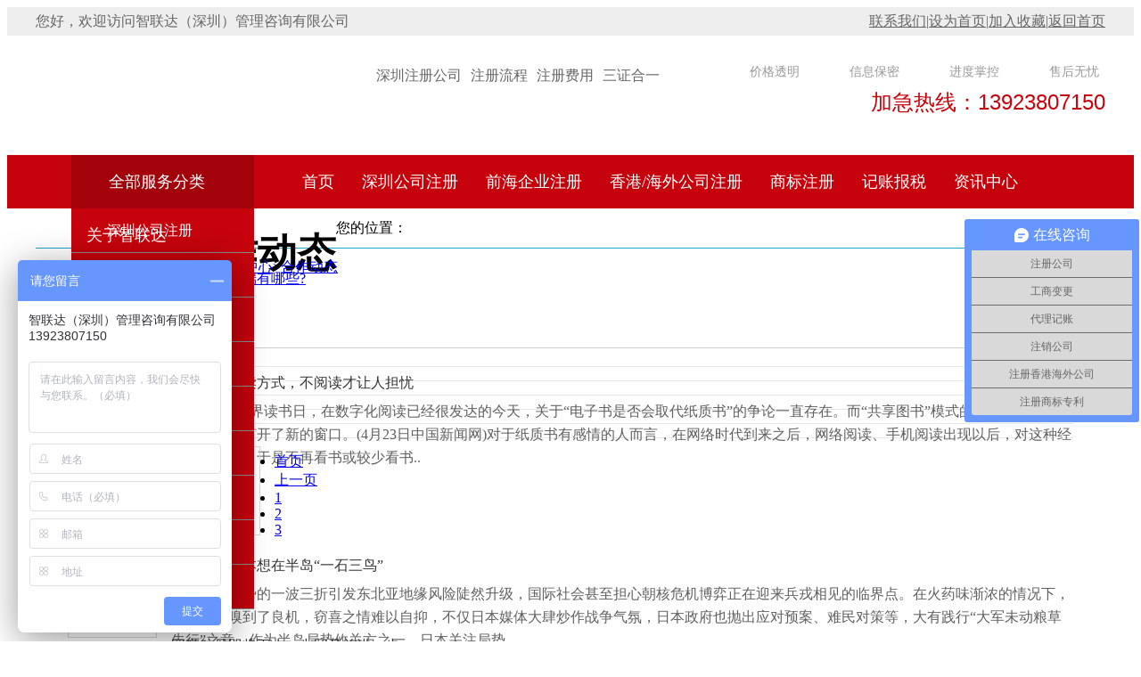

--- FILE ---
content_type: text/html
request_url: http://www.zldwin.com/html/377.html
body_size: 14881
content:

<!DOCTYPE html>
<html xmlns="http://www.w3.org/1999/xhtml">
<head><title>
	合作动态-资讯中心-智联达
</title><meta http-equiv="Content-Type" content="text/html; charset=utf-8" /><meta http-equiv="Pragma" content="no-cache" /><meta http-equiv="Cache-Control" content="no-cache" /><meta http-equiv="Expires" content="0" /><meta name="Author" content="Sjkj" /><link rel="Icon" type="image/x-icon" href="favicon.ico" /><link rel="Shortcut Icon" type="image/x-icon" href="favicon.ico" /><link rel="Stylesheet" type="text/css" href="css/base.css" /><link rel="Stylesheet" type="text/css" href="css/style.css" /><link rel="Stylesheet" type="text/css" href="css/masterpage1.css" />
    <style type="text/css">
        body
        {
            min-width: 1200px;
        }

        .top
        {
            color: #666666;
        }
        .top a
        {
            color: #666666;
        }
        .search a
        {
            margin-left: 10px;
            float: left;
            color:#666666;
            text-decoration:none;
        }
        .search a:hover
        {
            color:#A3020A;
            text-decoration:none;
        }

        .head
        {
        }

        .nav
        {
            list-style: none;
            font-size: 18px;
        }
        .nav>li
        {
            float: left;
            width: auto;
            height: 100%;
            margin-left: 12px;
            position:relative;
            left:0px;
            top:0px;
            z-index:999;
        }
        .nav>li>img
        {
            display:block;
            width:auto;
            height:auto;
            position: absolute;
            top: 4px;
            right: 0px;
            z-index:11;
        }
        .nav>li:first-child
        {
            margin-left: 0px;
            margin-right: 37px;
        }
        .nav>li>a
        {
            padding: 0 5px 4px 5px;
            margin-right:9px;
            color: #FFFFFF;
            letter-spacing: 0px;
            text-decoration: none;
        }
        .nav>li>a:hover
        {
            border-bottom: 3px solid #F3B305;
        }
        .nav>.select>a
        {
            border-bottom: 3px solid #F3B305;
        }
        .nav>li>.servicesLi
        {
            display:block;
            width:181px;
            height:100%;
            border:none!important;
            margin-right:0px;
            padding-bottom:0px;
            padding-left: 12px;
            padding-right: 12px;
            background-color: #A3020A;
        }
        .nav>li>.servicesLi:hover
        {
            background-color: #0486FF;
        }
        .nav>li>.servicesLi:before
        {
            content: "";
            float:left;
            width: 18px;
            height: 50px;
            margin-right: 12px;
            margin-top:5px;
            background-image:url('image/index_ico6.png');
            background-position: -207px 12px;
            background-repeat:no-repeat;
    
        }
        .nav>li>.servicesLi:after
        {
            content: "";
            float:right;
            width:13px;
            height: 50px;
            margin-left: 12px;
            margin-top:5px;
            background-image:url('image/index_ico6.png');
            background-position: -207px -21px;
            background-repeat:no-repeat;
        }
        .nav li .nav2
        {
            display:block;
            width: 100%;
            height: 450px;
            background-color: #C6030C;
            position: absolute;
            left: 0px;
            top: 100%;
            z-index: 0;
        }
        .nav li .nav2 .childNav
        {
            width: 181px;
            height: 49px;
            line-height: 49px;
            padding-left: 12px;
            padding-right: 12px;
            border-width:0px 0px 1px 0px;
            border-style:solid;
            border-color:#8B8B8B;
        }
        .nav li .nav2 .childNav>a
        {
            display:block;
            width: auto;
            height: 100%;
            float:left;
            text-align:left;
            font-size:16px;
            color: #FFFFFF;
            letter-spacing: 0px;
            text-decoration: none;
        }
        .nav li .nav2 .childNav:hover
        {
            background-color: #FFFFFF;
            border-width:1px 0px 1px 1px;
            border-color:#5BCEF8;
        }
        .nav li .nav2 .childNav:hover a
        {
            color: #A3020A;
        }
        .nav li .nav2 .childNav:hover:before
        {
            background-position: -34px -28px;
        }
        .nav li .nav2 .childNav:before
        {
            content: "";
            float:left;
            width: 18px;
            height: 29px;
            margin-top:10px;
            margin-bottom:10px;
            margin-right: 10px;
            background-image:url('image/index_ico6.png');
            background-position: -34px 1px;
            background-repeat:no-repeat;
        }
        .nav li .nav2 .childNav:after
        {
            content: "";
            float:right;
            width: 8px;
            height: 29px;
            margin-top:10px;
            margin-bottom:10px;
            margin-left: 10px;
            background-image:url('image/index_ico6.png');
            background-position: -234px -27px;
            background-repeat:no-repeat;
        }
        .nav li .nav2 .childNav .navWrap
        {
            display: none;
            width: 726px;
            height: 448px;
            padding: 0 24px;
            background-color: #FFFFFF;
            border-width:1px 1px 1px 0px;
            border-style:solid;
            border-color:#0D74BB;
            position: absolute;
            left: 100%;
            top: 0px;
            z-index: 0;
            overflow:hidden;
        }
        .nav li .nav2 .childNav:hover .navWrap
        {
            display: block;
            border-color:#5BCEF8;
        }
        .nav li .nav2 .childNav .navWrap .navLeft
        {
            width: 140px;
            height:40px;
            line-height:40px;
            float: left;
        }
        .nav li .nav2 .childNav .navWrap .navLeft>a
        {
            display:block;
            width: auto;
            height:100%;
            float: left;
            text-align: left;
            font-size: 16px;
            color: #222222;
            letter-spacing: 0px;
            text-decoration:none;
        }
        .nav li .nav2 .childNav .navWrap .navRight
        {
            width: 535px;
            min-height:40px;
            line-height:40px;
            border-width:0px 0px 1px 0px;
            border-style:solid;
            border-color:#DFDFDF;
            float: left;
        }
        .nav li .nav2 .childNav .navWrap .navRight>a
        {
            display:block;
            width: auto;
            height:100%;
            float: left;
            margin-right: 29px;
            text-align: left;
            font-size: 14px;
            color: #222222;
            text-decoration:none;
        }
        .nav li .nav2 .childNav .navWrap a:hover
        {
            color:#A3020A;
        }
        
        .foot
        {
            color:#CECECE;
        }
        .foot ul
        {
            list-style: none;
        }
        .foot ul li
        {
            width: 100%;
            height: 24px;
            line-height: 24px;
            text-align: left;
            text-indent: 15px;
            background-image: url('image/bottom_point.png');
            background-position: left center;
            background-repeat: no-repeat;
            font-size: 14px;
        }
        .foot ul li a
        {
            display: block;
            width: 100%;
            height: 100%;
            color: #CECECE;
            text-decoration: none;
        }
        .foot ul li a:hover
        {
            color: #A3020A;
        }

        .bottom
        {
            color: #9E9F9F;
            padding-bottom:10px;
        }
        .bottom a
        {
            color: #9E9F9F;
            letter-spacing: 0px;
        }
    </style>
    <script type="text/javascript" src="js/tool.js?n=10"></script>
    
    <link rel="Stylesheet" type="text/css" href="css/masterpage3.css" />
    <style type="text/css">
    </style>
    <script type="text/javascript" src="js/masterpage3.js"></script>
    <script type="text/javascript">
        
    </script>
    
    <meta name="Keywords" content="合作动态" />
    <meta name="Description" content="合作动态" />
    <style type="text/css">
        .new
        {
            width: 100%;
            height: auto;
        }
        .new .title
        {
            width: 100%;
            height: auto;
            line-height: 30px;
            font-size: 18px;
            font-weight: bold;
        }
        .new .logTime
        {
            width: 100%;
            height: 24px;
            line-height: 24px;
            font-size: 14px;
        }
        .new .content
        {
            width: 100%;
            height: auto;
            line-height: 24px;
            text-align: justify;
            text-indent: 29px;
            font-size: 14px;
            margin-top: 10px;
        }

        .news
        {
            display: block;
            width: 94%;
            height: auto;
            margin-left: 3%;
            margin-right: 3%;
            margin-top: 15px;
            border-style: solid;
            border-color: #E8E8E8;
            border-width: 0px 0px 1px 0px;
            text-decoration:none!important;
        }
        .news .left
        {
            display: block;
            float: left;
            width: 98px;
            height: 98px;
            margin-right: 16px;
            margin-bottom: 15px;
            border-style: solid;
            border-color: #D6D6D6;
            border-width: 1px 1px 1px 1px;
            text-align: center;
            font-family:Arial;
            -webkit-transition: 0.3s linear;
            -o-transition: 0.3s linear;
            transition: 0.3s linear;
        }
        .news .left .day
        {
            width: 100%;
            height:29px;
            line-height:29px;
            margin-top: 13px;
            font-size: 25px;
            color: #666666;
            -webkit-transition: 0.3s linear;
            -o-transition: 0.3s linear;
            transition: 0.3s linear;
        }
        .news .left .line
        {
            width: 21px;
            height: 1px;
            margin: 8px auto 10px auto;
            background-color: #757575;
            -webkit-transition: 0.3s linear;
            -o-transition: 0.3s linear;
            transition: 0.3s linear;
        }
        .news .left .date
        {
            width:100%;
            height:18px;
            line-height:18px;
            font-size: 16px;
            color: #5F5F5F;
            letter-spacing:0px;
            -webkit-transition: 0.3s linear;
            -o-transition: 0.3s linear;
            transition: 0.3s linear;
        }
        .news .right
        {
            width: 1012px;
            height: 100%;
            float: right;
            text-align: left;
        }
        .news .right .title
        {
            width: 100%;
            height: 22px;
            line-height: 22px;
            margin-top: 8px;
            font-size: 16px;
            color: #333333;
            text-decoration:none;
            -webkit-transition: 0.3s linear;
            -o-transition: 0.3s linear;
            transition: 0.3s linear;
        }
        .news .right .desc
        {
            width: 100%;
            height: 52px;
            line-height: 26px;
            margin-top: 8px;
            color: #5F5F5F;
        }
        .news:hover .left
        {
            border-color: #C6030C;
            background-color:#C6030C;
        }
        .news:hover .left .day
        {
            color: #FFFFFF;
        }
        .news:hover .left .line
        {
            background-color: #FFFFFF;
        }
        .news:hover .left .date
        {
            color: #FFFFFF;
        }
        .news:hover .right .title
        {    
            color: #C6030C;
        }
    </style>
    <script type="text/javascript">
        var banners = [{ src: "image/_dt4.jpg", title: "合作动态", href: "", target: "", follow: false}];
    </script>


    <script type="text/javascript">var indexTitle = "公司注册-代理记账-工商注册-资质办理-智联达（深圳）管理咨询有限公司".replace(/&nbsp;/g, " ");</script>
    <script type="text/javascript" src="js/masterpage1.js"></script>
    <script type="text/javascript">
        function sousuo() {
            var select = _("namex").value.replace(/ /g, "&nbsp;");
            if (select.length != 0) {
                location.href = "/default2x.aspx?namex=" + select;
            } else {
                alert("请输入要查找的产品关键字！");
                setTimeout(function () { _("namex").focus(); }, 100);
            }
        };


        new addonload(window, false, function (obj, event) {
            new addonmousemove(_("namex"), false, function (obj, event) {
                obj.autocomplete = "on";
            });
            new addonmousemove(document, true, function (obj, event) {
                _("namex").autocomplete = "off";
            });
            new addonkeydown(_("selecr_namex"), true, function (obj, event) {
                if (event.keyCode === 13) {
                    sousuo();
                };
            });
        });
    </script>
    <div id="wx_pic" style="display:none;"><img src="wechat.jpg" alt="微信分享图标" /></div>
</head>
<body>
    <!-- QQ弹窗Start -->
    <!-- 注意：id="qqmsn"和position:absolute;及display:none;不要动 -->
    <!--
    <script type="text/javascript" src="js/qqmsn.js"></script>
    <div id="qqmsn" style="width:120px; height:auto; background-color:#FFFFFF; border-style:solid; border-color:#38A5E6; border-width:2px 2px 2px 2px; position:absolute; right:35px; top:130px; z-index:20; display:none;">
        <a href="javascript:qqmsnClose();" style="display:block; width:100%; height:32px; background-image:url('image/qqmsn_top.png'); background-position:center center; background-repeat:no-repeat;"></a>
        
        <img src="image/ewm.png" style="width:100%; height:auto; margin-top:5px;" alt="智联达（深圳）管理咨询有限公司" />
    </div>
    -->
    <!-- QQ弹窗End -->
    <div class="top" style="width: 100%; height: 32px; line-height: 32px; background-color: #EEEEEE;">
        <div style="width: 1200px; height: 100%; margin: 0 auto;">
            <div style="width: 600px; height: 100%; float: left; text-align: left;">
                您好，欢迎访问智联达（深圳）管理咨询有限公司
            </div>
            <div style="width: 600px; height: 100%; float: right; text-align: right;">
                <a href="/html/1.html">联系我们</a><span class="split">|</span><a href="javascript:void(null);" onclick="javascript:try{this.style.behavior='url(#default#homepage)';this.setHomePage('http://www.zldwin.com/');}catch(e){alert('您的浏览器不支持此操作\n请使用浏览器的“选项”或“设置”等功能设置首页!');};">设为首页</a><span class="split">|</span><a href="javascript:void(null);" onclick="javascript:try{external.addFavorite('http://www.zldwin.com/','智联达（深圳）管理咨询有限公司官方网站');}catch(e){alert('加入收藏失败,请使用 Ctrl+D 进行添加!');};">加入收藏</a><span class="split">|</span><a href="/html/2.html">返回首页</a>
            </div>
            <div class="clear"></div>
        </div>
    </div>
    <div class="head" style="width: 100%; height: 116px;">
        <div style="width: 1200px; height: 100%; margin: 0 auto;">
            <a href="/html/2.html" style="display: block; width: 219px; height: 100%; float: left; background-image: url('/ueditor/net/upload/image/20170426/6358992104528125001393476.png'); background-position: left center; background-repeat: no-repeat; text-decoration: none;" title="智联达（深圳）管理咨询有限公司"></a>
            <div style="width: 411px; height: auto; float: left; margin-left: 70px; margin-top: 25px;">
                <div id="selecr_namex" style="width: 100%; height: auto; display:none;">
                    <input id="namex" type="text" placeholder="请输入关键字" style="display: block; float: left; width: 355px; height: 35px; line-height: 35px; border-width: 3px 3px 3px 3px; border-style: solid; border-color: #C6030C; outline: none; text-align: left; text-indent: 10px;" />
                    <a href="javascript:sousuo();" style="display: block; width: 50px; height: 41px; float: right; background-image: url('image/searchico.png'); background-position: center center; background-repeat: no-repeat; background-color: #C6030C; text-decoration: none;"></a>
                    <div class="clear"></div>
                </div>
                <div class="search" style="width: auto; height: 16px; float: right; margin-top: 10px;">
                    <a href="javascript:void(null);" onclick="javascript:_('namex').value=this.innerText;sousuo();" target="_blank">深圳注册公司</a>
                    <a href="javascript:void(null);" onclick="javascript:_('namex').value=this.innerText;sousuo();" target="_blank">注册流程</a>
                    <a href="javascript:void(null);" onclick="javascript:_('namex').value=this.innerText;sousuo();" target="_blank">注册费用</a>
                    <a href="javascript:void(null);" onclick="javascript:_('namex').value=this.innerText;sousuo();" target="_blank">三证合一</a>
                </div>
                <div class="clear"></div>
            </div>
            <div style="width: 440px; height: 58px; float: right; margin-top: 29px;">
                <div style="width: 100%; height: 24px; line-height: 24px;">
                    <div style="width: 58px; height: 100%; margin: 0 13px; padding-left: 28px; float: left; background-image: url('image/index_ico1.png'); background-position: left center; background-repeat: no-repeat; text-align: left; font-size: 14px; color: #999999;">价格透明</div>
                    <div style="width: 58px; height: 100%; margin: 0 13px; padding-left: 28px; float: left; background-image: url('image/index_ico2.png'); background-position: left center; background-repeat: no-repeat; text-align: left; font-size: 14px; color: #999999;">信息保密</div>
                    <div style="width: 58px; height: 100%; margin: 0 13px; padding-left: 28px; float: left; background-image: url('image/index_ico3.png'); background-position: left center; background-repeat: no-repeat; text-align: left; font-size: 14px; color: #999999;">进度掌控</div>
                    <div style="width: 58px; height: 100%; margin-left: 13px; padding-left: 28px; float: left; background-image: url('image/index_ico4.png'); background-position: left center; background-repeat: no-repeat; text-align: left; font-size: 14px; color: #999999;">售后无忧</div>
                    <div class="clear"></div>
                </div>
                <div style="width: auto; height: 24px; line-height: 24px; margin-top: 10px; padding-left: 28px; float: right; background-image: url('image/index_ico5.png'); background-position: left center; background-repeat: no-repeat; text-align: left; font-family: Arial; font-size: 24px; color: #C6030C;">加急热线：13923807150</div>
            </div>
            <div class="clear"></div>
        </div>
    </div>
    <div style="width:100%; height:60px; line-height:60px; background-color:#C6030C;">
        <div style="width:1200px; height:100%; margin:0 auto;">
            <ul class="nav"><!-- 导航栏样式必须以“nav”命名 -->
                <li><a class="servicesLi" href="javascript:void(null);">全部服务分类</a>
                    <div class="nav2">
                        <div class='childNav'><a href='/html/3.html' title='深圳公司注册'>深圳公司注册</a><div class='navWrap'><div style='width: 100%; height: auto;'><div class='navLeft'><a href='/html/13.html' title='有限责任公司注册'>有限责任公司注册</a></div><div class='navRight'><a href='/html/14.html' title='有限责任公司注册（用户提供地址）'>有限责任公司注册（用户提供地址）</a><a href='/html/15.html' title='有限责任公司注册（含注册地址）'>有限责任公司注册（含注册地址）</a><div class='clear'></div></div><div class='clear'></div></div><div style='width: 100%; height: auto;'><div class='navLeft'><a href='/html/16.html' title='个体工商注册'>个体工商注册</a></div><div class='navRight'><a href='/html/17.html' title='个体工商注册'>个体工商注册</a><div class='clear'></div></div><div class='clear'></div></div><div style='width: 100%; height: auto;'><div class='navLeft'><a href='/html/18.html' title='股份有限公司注册'>股份有限公司注册</a></div><div class='navRight'><a href='/html/19.html' title='股份有限公司注册'>股份有限公司注册</a><div class='clear'></div></div><div class='clear'></div></div><div style='width: 100%; height: auto;'><div class='navLeft'><a href='/html/20.html' title='合伙企业注册'>合伙企业注册</a></div><div class='navRight'><a href='/html/21.html' title='合伙企业注册'>合伙企业注册</a><div class='clear'></div></div><div class='clear'></div></div><div style='width: 100%; height: auto;'><div class='navLeft'><a href='/html/22.html' title='外资企业注册'>外资企业注册</a></div><div class='navRight'><a href='/html/23.html' title='外资企业注册'>外资企业注册</a><div class='clear'></div></div><div class='clear'></div></div><div style='width: 100%; height: auto;'><div class='navLeft'><a href='/html/24.html' title='无地域核名'>无地域核名</a></div><div class='navRight'><a href='/html/25.html' title='无地域核名（全国）'>无地域核名（全国）</a><a href='/html/26.html' title='无地域核名（省内）'>无地域核名（省内）</a><div class='clear'></div></div><div class='clear'></div></div><div style='width: 100%; height: auto;'><div class='navLeft'><a href='/html/27.html' title='刻章服务'>刻章服务</a></div><div class='navRight'><a href='/html/28.html' title='刻章服务'>刻章服务</a><div class='clear'></div></div><div class='clear'></div></div></div></div><div class='childNav'><a href='/html/4.html' title='前海企业注册'>前海企业注册</a><div class='navWrap'><div style='width: 100%; height: auto;'><div class='navLeft'><a href='/html/29.html' title='前海企业注册'>前海企业注册</a></div><div class='navRight'><a href='/html/30.html' title='前海公司注册（用户提供实际经营地址）'>前海公司注册（用户提供实际经营地址）</a><div class='clear'></div></div><div class='clear'></div></div></div></div><div class='childNav'><a href='/html/7.html' title='财务代理'>财务代理</a><div class='navWrap'><div style='width: 100%; height: auto;'><div class='navLeft'><a href='/html/31.html' title='财务代理'>财务代理</a></div><div class='navRight'><a href='/html/32.html' title='A1零申报（小规模纳税人）'>A1零申报（小规模纳税人）</a><a href='/html/33.html' title='A2小规模纳税人（标准版）'>A2小规模纳税人（标准版）</a><a href='/html/34.html' title='A3一般纳税人（标准版）'>A3一般纳税人（标准版）</a><a href='/html/35.html' title='A4高新技术及外资企业(标准版)'>A4高新技术及外资企业(标准版)</a><a href='/html/36.html' title='B1小规模纳税人(标准版)'>B1小规模纳税人(标准版)</a><a href='/html/37.html' title='B2一般纳税人（标准版）'>B2一般纳税人（标准版）</a><a href='/html/38.html' title='出口退税'>出口退税</a><a href='/html/39.html' title='税务筹划'>税务筹划</a><a href='/html/40.html' title='税审报告'>税审报告</a><a href='/html/41.html' title='审计报告'>审计报告</a><div class='clear'></div></div><div class='clear'></div></div></div></div><div class='childNav'><a href='/html/5.html' title='香港/海外公司注册'>香港/海外公司注册</a><div class='navWrap'><div style='width: 100%; height: auto;'><div class='navLeft'><a href='/html/42.html' title='美国科州公司注册'>美国科州公司注册</a></div><div class='navRight'><a href='/html/43.html' title='美国科州公司注册'>美国科州公司注册</a><div class='clear'></div></div><div class='clear'></div></div><div style='width: 100%; height: auto;'><div class='navLeft'><a href='/html/44.html' title='开曼公司注册'>开曼公司注册</a></div><div class='navRight'><a href='/html/45.html' title='开曼公司注册'>开曼公司注册</a><div class='clear'></div></div><div class='clear'></div></div><div style='width: 100%; height: auto;'><div class='navLeft'><a href='/html/46.html' title='BVi&nbsp;公司注册'>BVi&nbsp;公司注册</a></div><div class='navRight'><a href='/html/47.html' title='BVi&nbsp;公司注册'>BVi&nbsp;公司注册</a><div class='clear'></div></div><div class='clear'></div></div><div style='width: 100%; height: auto;'><div class='navLeft'><a href='/html/48.html' title='新加坡注册'>新加坡注册</a></div><div class='navRight'><a href='/html/49.html' title='新加坡注册'>新加坡注册</a><div class='clear'></div></div><div class='clear'></div></div><div style='width: 100%; height: auto;'><div class='navLeft'><a href='/html/50.html' title='英国公司注册'>英国公司注册</a></div><div class='navRight'><a href='/html/51.html' title='英国公司注册'>英国公司注册</a><div class='clear'></div></div><div class='clear'></div></div><div style='width: 100%; height: auto;'><div class='navLeft'><a href='/html/52.html' title='香港公司注册'>香港公司注册</a></div><div class='navRight'><a href='/html/53.html' title='香港公司注册'>香港公司注册</a><div class='clear'></div></div><div class='clear'></div></div></div></div><div class='childNav'><a href='/html/54.html' title='知识产权'>知识产权</a><div class='navWrap'><div style='width: 100%; height: auto;'><div class='navLeft'><a href='/html/55.html' title='高新技术企业申请'>高新技术企业申请</a></div><div class='navRight'><a href='/html/56.html' title='高新技术企业认定栏目'>高新技术企业认定栏目</a><div class='clear'></div></div><div class='clear'></div></div><div style='width: 100%; height: auto;'><div class='navLeft'><a href='/html/6.html' title='商标注册'>商标注册</a></div><div class='navRight'><a href='/html/57.html' title='软件著作权申请'>软件著作权申请</a><a href='/html/58.html' title='软件著作权闪电申请'>软件著作权闪电申请</a><a href='/html/59.html' title='著作权变更'>著作权变更</a><a href='/html/60.html' title='著作权补证'>著作权补证</a><a href='/html/61.html' title='专利申请'>专利申请</a><a href='/html/62.html' title='版权登记'>版权登记</a><a href='/html/63.html' title='普通商标注册'>普通商标注册</a><a href='/html/64.html' title='商标设计'>商标设计</a><a href='/html/65.html' title='商标变更'>商标变更</a><a href='/html/66.html' title='商标续展'>商标续展</a><a href='/html/67.html' title='商标交易'>商标交易</a><a href='/html/68.html' title='商标注销申请'>商标注销申请</a><a href='/html/69.html' title='商标许可合同备案'>商标许可合同备案</a><a href='/html/70.html' title='欧盟商标申请'>欧盟商标申请</a><a href='/html/71.html' title='香港商标申请'>香港商标申请</a><a href='/html/72.html' title='美国商标申请'>美国商标申请</a><a href='/html/73.html' title='德国商标申请'>德国商标申请</a><a href='/html/74.html' title='加拿大商标申请'>加拿大商标申请</a><div class='clear'></div></div><div class='clear'></div></div></div></div><div class='childNav'><a href='/html/75.html' title='注销/变更'>注销/变更</a><div class='navWrap'><div style='width: 100%; height: auto;'><div class='navLeft'><a href='/html/76.html' title='公司注销'>公司注销</a></div><div class='navRight'><a href='/html/77.html' title='公司注销'>公司注销</a><div class='clear'></div></div><div class='clear'></div></div><div style='width: 100%; height: auto;'><div class='navLeft'><a href='/html/78.html' title='公司股权变更'>公司股权变更</a></div><div class='navRight'><a href='/html/79.html' title='公司股权变更'>公司股权变更</a><div class='clear'></div></div><div class='clear'></div></div><div style='width: 100%; height: auto;'><div class='navLeft'><a href='/html/80.html' title='公司名称/类型变更'>公司名称/类型变更</a></div><div class='navRight'><a href='/html/81.html' title='公司名称和类型变更'>公司名称和类型变更</a><div class='clear'></div></div><div class='clear'></div></div><div style='width: 100%; height: auto;'><div class='navLeft'><a href='/html/82.html' title='税务变更'>税务变更</a></div><div class='navRight'><a href='/html/83.html' title='税务变更'>税务变更</a><div class='clear'></div></div><div class='clear'></div></div><div style='width: 100%; height: auto;'><div class='navLeft'><a href='/html/84.html' title='地址变更'>地址变更</a></div><div class='navRight'><a href='/html/85.html' title='公司地址变更（同区）'>公司地址变更（同区）</a><a href='/html/86.html' title='公司地址变更（跨区）'>公司地址变更（跨区）</a><div class='clear'></div></div><div class='clear'></div></div><div style='width: 100%; height: auto;'><div class='navLeft'><a href='/html/87.html' title='经营范围变更'>经营范围变更</a></div><div class='navRight'><a href='/html/88.html' title='经营范围变更'>经营范围变更</a><div class='clear'></div></div><div class='clear'></div></div><div style='width: 100%; height: auto;'><div class='navLeft'><a href='/html/89.html' title='法定代表人变更'>法定代表人变更</a></div><div class='navRight'><a href='/html/90.html' title='法定代表人变更'>法定代表人变更</a><div class='clear'></div></div><div class='clear'></div></div><div style='width: 100%; height: auto;'><div class='navLeft'><a href='/html/91.html' title='增资'>增资</a></div><div class='navRight'><a href='/html/92.html' title='增资'>增资</a><div class='clear'></div></div><div class='clear'></div></div><div style='width: 100%; height: auto;'><div class='navLeft'><a href='/html/93.html' title='减资'>减资</a></div><div class='navRight'><a href='/html/94.html' title='减资'>减资</a><div class='clear'></div></div><div class='clear'></div></div></div></div><div class='childNav'><a href='/html/12.html' title='地址挂靠'>地址挂靠</a><div class='navWrap'><div style='width: 100%; height: auto;'><div class='navLeft'><a href='/html/95.html' title='公司注册地址'>公司注册地址</a></div><div class='navRight'><a href='/html/96.html' title='公司注册地址（提供租赁合同+红本租赁凭证）'>公司注册地址（提供租赁合同+红本租赁凭证）</a><div class='clear'></div></div><div class='clear'></div></div></div></div><div class='childNav'><a href='/html/97.html' title='资质办理'>资质办理</a><div class='navWrap'><div style='width: 100%; height: auto;'><div class='navLeft'><a href='/html/98.html' title='食品经营许可证'>食品经营许可证</a></div><div class='navRight'><a href='/html/99.html' title='食品经营许可证'>食品经营许可证</a><div class='clear'></div></div><div class='clear'></div></div><div style='width: 100%; height: auto;'><div class='navLeft'><a href='/html/100.html' title='卫生许可证'>卫生许可证</a></div><div class='navRight'><a href='/html/101.html' title='卫生许可证'>卫生许可证</a><div class='clear'></div></div><div class='clear'></div></div><div style='width: 100%; height: auto;'><div class='navLeft'><a href='/html/102.html' title='进出口经营权'>进出口经营权</a></div><div class='navRight'><a href='/html/103.html' title='进出口经营权'>进出口经营权</a><div class='clear'></div></div><div class='clear'></div></div><div style='width: 100%; height: auto;'><div class='navLeft'><a href='/html/104.html' title='银行开户'>银行开户</a></div><div class='navRight'><a href='/html/105.html' title='银行开户（有办公地址）'>银行开户（有办公地址）</a><a href='/html/106.html' title='银行开户（无办公地址）'>银行开户（无办公地址）</a><div class='clear'></div></div><div class='clear'></div></div><div style='width: 100%; height: auto;'><div class='navLeft'><a href='/html/107.html' title='烟草证'>烟草证</a></div><div class='navRight'><a href='/html/108.html' title='烟草证'>烟草证</a><div class='clear'></div></div><div class='clear'></div></div><div style='width: 100%; height: auto;'><div class='navLeft'><a href='/html/109.html' title='医疗器械许可证'>医疗器械许可证</a></div><div class='navRight'><a href='/html/110.html' title='医疗器械许可证'>医疗器械许可证</a><div class='clear'></div></div><div class='clear'></div></div><div style='width: 100%; height: auto;'><div class='navLeft'><a href='/html/111.html' title='道路运输许可证'>道路运输许可证</a></div><div class='navRight'><a href='/html/112.html' title='道路运输许可证'>道路运输许可证</a><div class='clear'></div></div><div class='clear'></div></div><div style='width: 100%; height: auto;'><div class='navLeft'><a href='/html/113.html' title='出版物经营许可证'>出版物经营许可证</a></div><div class='navRight'><a href='/html/114.html' title='出版物经营许可证'>出版物经营许可证</a><div class='clear'></div></div><div class='clear'></div></div><div style='width: 100%; height: auto;'><div class='navLeft'><a href='/html/115.html' title='ICP许可证'>ICP许可证</a></div><div class='navRight'><a href='/html/116.html' title='ICP许可证'>ICP许可证</a><div class='clear'></div></div><div class='clear'></div></div></div></div><div class='childNav'><a href='/html/117.html' title='法律服务'>法律服务</a><div class='navWrap'><div style='width: 100%; height: auto;'><div class='navLeft'><a href='/html/118.html' title='常年企业法律顾问'>常年企业法律顾问</a></div><div class='navRight'><a href='/html/119.html' title='常年企业法律顾问'>常年企业法律顾问</a><div class='clear'></div></div><div class='clear'></div></div><div style='width: 100%; height: auto;'><div class='navLeft'><a href='/html/120.html' title='专业合同起草'>专业合同起草</a></div><div class='navRight'><a href='/html/121.html' title='专业合同起草'>专业合同起草</a><div class='clear'></div></div><div class='clear'></div></div><div style='width: 100%; height: auto;'><div class='navLeft'><a href='/html/122.html' title='制度拟定'>制度拟定</a></div><div class='navRight'><a href='/html/123.html' title='制度拟定'>制度拟定</a><div class='clear'></div></div><div class='clear'></div></div><div style='width: 100%; height: auto;'><div class='navLeft'><a href='/html/124.html' title='合同审核'>合同审核</a></div><div class='navRight'><a href='/html/125.html' title='合同审核'>合同审核</a><div class='clear'></div></div><div class='clear'></div></div><div style='width: 100%; height: auto;'><div class='navLeft'><a href='/html/126.html' title='公证代理'>公证代理</a></div><div class='navRight'><a href='/html/127.html' title='公证代理'>公证代理</a><div class='clear'></div></div><div class='clear'></div></div></div></div>
                    </div>
                </li>
                <li><a href="/html/2.html">首页</a></li>
                <li><a href="/html/3.html">深圳公司注册</a><img src="image/hot.gif" draggable="false" alt="" /></li>
                <li><a href="/html/4.html">前海企业注册</a><img src="image/hot.gif" draggable="false" alt="" /></li>
                <li><a href="/html/5.html">香港/海外公司注册</a></li>
                <li><a href="/html/6.html">商标注册</a></li>
                <li><a href="/html/7.html">记账报税</a><img src="image/hot.gif" draggable="false" alt="" /></li>
                <li><a href="/html/8.html">资讯中心</a></li>
                <li><a href="/html/9.html">关于智联达</a></li>
            </ul>
        </div>
    </div>
    
    <div class="banner">
        <div id="banner_inner">
        </div>
    </div>
    <script type="text/javascript">
        /*** 启动滚动大图Start ***/
        // 参数解释:bannerStartup(大图id, 多久移动一次【单位：毫秒 这个值为“-1”则为不滚动】, 移动一次的时间【单位：毫秒 注意：这个值要被25除尽】);
        bannerStartup("banner_inner", -1, 500);
        /*** 启动滚动大图End ***/
    </script>
    <div style="width: 1200px; height: auto; margin: 0 auto;">
        <div style="width: 100%; height: 44px; line-height: 44px; border-style: solid; border-color: #19A4CC; border-width: 0px 0px 1px 0px;">
            <div style="width: auto; height: 100%; float: left; text-align: left; font-size: 22px; font-weight: bold;">
                
    <h1 title="合作动态">合作动态</h1><!-- 注意：h1标题是跟优化相关的，尽量每个页面都有一个h1标题 -->
    

            </div>
            <div class="address"><!-- 注意：地址栏是跟优化相关的，尽量每个网站的子页面都有地址栏 -->
                <div class="left">您的位置：</div>
                <div class="right">
                    
    <a href="/html/2.html">首页</a><span class="split">&gt;</span><a href="/html/8.html">资讯中心</a><span class="split">&gt;</span><a href="/html/141.html">合作动态</a>
                </div>
            </div>
            <div class="clear"></div>
        </div>
        
    <div style="width: 100%; height: auto; padding-top: 8px; padding-bottom: 8px; margin-bottom: 20px; border-width: 0px 0px 1px 0px; border-style: solid; border-color: #CCCCCC;">
        <ul class='menu'><li><a href='/html/412.html' title='海外公司注册利弊分析之弊端有哪些?'>海外公司注册利弊分析之弊端有哪些?</a></li><li class='select'><a href='/html/141.html' title='合作动态'>合作动态</a></li><li><a href='/html/142.html' title='行业资讯'>行业资讯</a></li></ul>
        <div class="clear"></div>
    </div>

    <div style="width: 100%; min-height: 500px; margin-bottom:50px;">
            
    <div style="width:100%; min-height:500px; position:relative; left:0px; top:0px; z-index:0; padding-bottom:50px;">
        <a href='/html/273.html' class='news' title='网络改变阅读方式，不阅读才让人担忧'><div class='left'><div class='day'>New</div><div class='line'></div><div class='date'>2014-11-10</div></div><div class='right'><div class='title'>网络改变阅读方式，不阅读才让人担忧</div><div class='desc'>4月23日是世界读书日，在数字化阅读已经很发达的今天，关于“电子书是否会取代纸质书”的争论一直存在。而“共享图书”模式的出现，似乎为纸质书的发展打开了新的窗口。(4月23日中国新闻网)对于纸质书有感情的人而言，在网络时代到来之后，网络阅读、手机阅读出现以后，对这种经常上网阅读，于是不再看书或较少看书..</div></div><div class='clear'></div></a><a href='/html/274.html' class='news' title='笪志刚：日本想在半岛“一石三鸟”'><div class='left'><div class='day'>New</div><div class='line'></div><div class='date'>2014-11-10</div></div><div class='right'><div class='title'>笪志刚：日本想在半岛“一石三鸟”</div><div class='desc'>朝鲜半岛局势的一波三折引发东北亚地缘风险陡然升级，国际社会甚至担心朝核危机博弈正在迎来兵戎相见的临界点。在火药味渐浓的情况下，日本似乎嗅到了良机，窃喜之情难以自抑，不仅日本媒体大肆炒作战争气氛，日本政府也抛出应对预案、难民对策等，大有践行“大军未动粮草先行”之意。作为半岛局势攸关方之一，日本关注局势..</div></div><div class='clear'></div></a><a href='/html/275.html' class='news' title='国产航母即将下水，中国又前进一步'><div class='left'><div class='day'>New</div><div class='line'></div><div class='date'>2014-11-10</div></div><div class='right'><div class='title'>国产航母即将下水，中国又前进一步</div><div class='desc'>中国首艘完全意义上的国产航母001A近日即将下水的消息传遍互联网，引来十分正面的评价和围观。昨天001A航母的船坞开始注水，预示着那一重要时刻的确近在眼前。001A航母的建成标志着中国成为世界上少数几个可以独立建造航母的国家，由于中国处在快速发展蓝水海军的进程中，在不远将来中国拥有多支航母编队是可以..</div></div><div class='clear'></div></a><a href='/html/276.html' class='news' title='中国经济对外吸引力下降了吗'><div class='left'><div class='day'>New</div><div class='line'></div><div class='date'>2014-11-10</div></div><div class='right'><div class='title'>中国经济对外吸引力下降了吗</div><div class='desc'>中国经济对外吸引力下降？国家统计局4月17日发布的经济数据，给了持有这种观点的人当头一棒。根据初步核算，一季度国内生产总值180683亿元，按可比价格计算，同比增长6.9%。其中主要指标好于预期，实现了良好开局，为完成全年发展预期目标打下了扎实基础。进出口较快增长，外贸结构改善。一季度，进出口总额6..</div></div><div class='clear'></div></a><a href='/html/277.html' class='news' title='改革攻坚释动能，创新引领争先机'><div class='left'><div class='day'>New</div><div class='line'></div><div class='date'>2014-11-10</div></div><div class='right'><div class='title'>改革攻坚释动能，创新引领争先机</div><div class='desc'>中国经济正处于爬坡转型关键阶段。世界经济仍徘徊于国际金融危机后艰难复苏期。在这场重构发展优势的国际长跑中，中国经济怎么跑好2017年这一棒？刚刚闭幕的全国两会，发出了明确的政策信息：在坚持稳中求进总基调，确保经济平稳健康发展前提下，一是要着力深化供给侧结构性改革，为中国经济发展释放新动能；二是要继续..</div></div><div class='clear'></div></a><a href='/html/278.html' class='news' title='苹果获准开展自动驾驶测试'><div class='left'><div class='day'>New</div><div class='line'></div><div class='date'>2014-11-10</div></div><div class='right'><div class='title'>苹果获准开展自动驾驶测试</div><div class='desc'>据美国媒体最新报道，苹果已经获批在美国加州公共道路上测试其自动驾驶技术。这是苹果首次获得相关批准。近年来越来越多的科技企业竞相进入自动驾驶领域，但根据美国联邦政府的要求，老牌汽车厂商可以无需向监管机构提交免责申请即可进行自动驾驶测试，但新进入汽车领域的公司无法享受同样的待遇。据加州机动车管理部门官网..</div></div><div class='clear'></div></a>
        <ul class='page'><li><a href='/html/374.html' class='prevPage'>首页</a></li><li><a href='/html/376.html' class='prevPage'>上一页</a></li><li class='p'><a href='/html/374.html'>1</a></li><li class='p'><a href='/html/375.html'>2</a></li><li class='p'><a href='/html/376.html'>3</a></li><li class='p'><a href='/html/377.html' class='select'>4</a></li><li><a href='javascript:void(null);' class='nextPage' style='cursor:default;color:#AAAAAA;'>下一页</a></li><li><a href='javascript:void(null);' class='nextPage' style='cursor:default;color:#AAAAAA;'>尾页</a></li></ul>
        <div class="clear"></div>
    </div>

        </div>
    </div>

    <div class="foot" style="width:100%; height:auto; background-color:#363636; font-size:14px;">
        <div style="width: 1200px; height: auto; margin: 0 auto; position: relative; left: 0px; top: 0px; z-index: 111;">
            <div style="width: 510px; height: auto; float: left; margin-top: 40px; margin-bottom: 40px; margin-right: 35px; padding-right: 15px; border-style: solid; border-color: #C3C3C3; border-width: 0px 1px 0px 0px;">
                <div style="width: 100px; height: auto; float: left; padding-left: 30px; padding-right: 30px;">
                    <div style="width: 100%; height: 24px; line-height: 24px; text-align: left; text-indent: 13px; font-size: 16px; margin-bottom: 20px;">关于我们</div>
                    <ul><li><a href='/html/136.html' title='公司简介'>公司简介</a></li><li><a href='/html/137.html' title='企业文化'>企业文化</a></li><li><a href='/html/138.html' title='发展历程'>发展历程</a></li><li><a href='/html/139.html' title='荣誉资质'>荣誉资质</a></li></ul>
                </div>
                <div style="width: 170px; height: auto; float: left; padding-left: 10px; padding-right: 10px;">
                    <div style="width: 100%; height: 24px; line-height: 24px; text-align: left; text-indent: 15px; font-size: 16px; margin-bottom: 20px;">服务分类</div>
                    <ul><li><a href='/html/3.html' title='深圳公司注册'>深圳公司注册</a></li><li><a href='/html/4.html' title='前海企业注册'>前海企业注册</a></li><li><a href='/html/7.html' title='财务代理'>财务代理</a></li><li><a href='/html/5.html' title='香港/海外公司注册'>香港/海外公司注册</a></li><li><a href='/html/54.html' title='知识产权'>知识产权</a></li><li><a href='/html/75.html' title='注销/变更'>注销/变更</a></li><li><a href='/html/12.html' title='地址挂靠'>地址挂靠</a></li><li><a href='/html/97.html' title='资质办理'>资质办理</a></li><li><a href='/html/117.html' title='法律服务'>法律服务</a></li></ul>
                </div>
                <div style="width: 100px; height: auto; float: left; padding-left: 30px; padding-right: 30px;">
                    <div style="width: 100%; height: 24px; line-height: 24px; text-align: left; text-indent: 14px; font-size: 16px; margin-bottom: 20px;">工商百科</div>
                    <ul><li><a href='/html/412.html' title='海外公司注册利弊分析之弊端有哪些?'>海外公司注册利弊分析之弊端有哪些?</a></li><li><a href='/html/141.html' title='合作动态'>合作动态</a></li><li><a href='/html/142.html' title='行业资讯'>行业资讯</a></li></ul>
                </div>
                <div class="clear"></div>
            </div>
            <div style="width: 390px; height: 100%; line-height: 22px; margin-top: 40px; margin-bottom: 40px; float: left; text-align: left;">
                <div style="width: 100%; height: 24px; line-height: 24px; font-size: 16px;">加急热线：</div>
                <div style="width: 100%; height: 50px; line-height: 46px; font-size: 34px; color: #C6030C; font-weight: bold; border-style: dashed; border-color: #555555; border-width: 0px 0px 1px 0px;">13923807150</div>
                <p style="margin-top: 5px;">公司地址：深圳市宝安区西乡大道341号国汇通商务大厦705</p>
                <p>联系人：许小姐</p>
                <p>电话：13923807150</p>
                <p>座机：0755-85274865</p>
                <p>邮箱：xulanjun@zldwin.com</p>
                <p>传真：0755-85274865</p>
                <p>网址：http://www.zldwin.com/</p>
            </div>
            <div class="clear"></div>
            <div style="width: 200px; height: 100%; background-color: #BD251A; position: absolute; right: 0px; top: 0px; z-index: 111;">
                <div style="width: 100%; height: 100px; margin-top: 15px; background-image: url('image/ewm_top.png'); background-position: center top; background-repeat: no-repeat;"></div>
                <div style="width: 130px; height: 130px; margin: 0 auto; margin-top: 20px; background-image: url('/ueditor/net/upload/image/20211030/6377119547295564693592626.jpg'); background-position: center top; background-repeat: no-repeat; background-size: 100% auto;"></div>
                <div style="width: 100%; height: 26px; line-height: 26px; margin-top: 5px; text-align: center; font-size: 12px; color: #FFFFFF;">微信扫描关注我们</div>
            </div>
        </div>
    </div>
    <div class="bottom" style="width:100%; height:75px; background-color:#333333; padding-top:10px;">
        <div style="width:1200px; height:100%; line-height:25px; margin:0 auto;">
            <div style="width:900px; height:100%; float:left; text-align:left; color:#9E9F9F;">
                <p>Copyright ©2018-2023 智联达（深圳）管理咨询有限公司 All Rights Reserved 版权所有</p>
                <p>关键词：<a href="/html/2.html" title="深圳公司注册">深圳公司注册</a><span class="split">|</span><a href="/html/2.html" title="注册深圳公司">注册深圳公司</a><span class="split">|</span><a href="/html/2.html" title="深圳财务代理记账">深圳财务代理记账</a></p>
                <p><a href="https://beian.miit.gov.cn/" target="_blank" title="备案号" rel="nofollow">粤ICP备18095286号</a><span class="split"></span>技术支持:<a href="http://www.szsujun.com/" target="_blank" title="深圳市速骏科技有限公司" rel="nofollow">速骏科技</a></p>
            </div>
            <div style="width:300px; height:100%; float:right; text-align:right;">
                <img src="image/bottom_wj.png" title="网警电子标识" alt="网警电子标识" /><span class="split"></span><img src="image/bottom_aw.png" title="安网电子标识" alt="安网电子标识" />
            </div>
            <div class="clear"></div>
        </div>
    </div>
    <p><br/></p><script>var _hmt = _hmt || []; (function () {
        var hm = document.createElement("script");
        hm.src = "https://hm.baidu.com/hm.js?b916dbf9031ec113873c8da6a325e1a7";
        var s = document.getElementsByTagName("script")[0];
        s.parentNode.insertBefore(hm, s);
    })();</script>
</body>
</html>

--- FILE ---
content_type: text/javascript; charset=utf-8
request_url: https://goutong.baidu.com/site/438/b916dbf9031ec113873c8da6a325e1a7/b.js?siteId=12551754
body_size: 7584
content:
!function(){"use strict";!function(){var e={styleConfig:{"styleVersion":"1","inviteBox":{"btnBgColor":"#6696FF","startPage":1,"webim":{"companyLogo":"//s.goutong.baidu.com/r/image/logo.png","displayCompany":0},"cpyInfo":"","isShowText":1,"skinType":1,"buttonType":1,"inviteTypeData":{"0":{"width":400,"height":175},"1":{"width":449,"height":249},"2":{"width":400,"height":282},"3":{"width":400,"height":282}},"autoInvite":0,"stayTime":10,"closeTime":20,"toChatTime":5,"inviteWinPos":0,"welcome":"欢迎来到本网站，请问有什么可以帮您？","btnBgColorType":0,"autoChat":0,"skinIndex":9,"customerStyle":{"acceptFontColor":"#000000","backImg":"https://su.bcebos.com/v1/biz-crm-aff-im/biz-crm-aff-im/generic/system/style/image/9d9095a2d4a04171a37d77dcdb9a9ebd.jpg?authorization=bce-auth-v1%2F0a3fcab923c6474ea5dc6cb9d1fd53b9%2F2022-08-27T05%3A05%3A06Z%2F-1%2F%2Ff2238c0bde521bbd4015af9d9576907afdadd351cb32124d642a62e5a45f5c01","backImgNginxAddr":"//sgoutong.baidu.com/static/style/images/1ef00fa6ff37411dafb1e686f2c769ec.jpg","acceptBgColor":"#fecb2e","inviteBackImg":"https://aff-im.bj.bcebos.com/r/image/invite-back-img.png","confirmBtnText":"在线咨询","marginTop":0,"buttonPosition":"center","marginLeft":0},"smartBoxEnable":0,"defaultStyle":1,"likeCrm":0,"skinName":"自定义皮肤","autoHide":0,"reInvite":1,"sendButton":{"bgColor":"#bfecff","fontColor":"#1980df"},"inviteHeadImg":"","license":"000","fontPosition":"center","isCustomerStyle":0,"position":"middle","inviteInterval":30,"inviteWinType":0,"tradeId":0,"fontColor":"#333333"},"aiSupportQuestion":false,"webimConfig":{"isShowIntelWelLan":0,"skinIndex":0,"autoDuration":1,"customerColor":"#6696FF","themeType":0,"license":"000","isOpenAutoDirectCom":0,"generalRecommend":0,"isShowCloseBtn":1,"skinType":1,"isOpenKeepCom":1,"autoPopupMsg":0,"position":"right-bottom","needVerifyCode":1,"waitVisitStayTime":6,"searchTermRecommend":1},"noteBoard":{"customerStylePro":{"isShowCloseBtn":1,"inviteLeft":50,"isShowConsultBtn":1,"laterBtnStyle":{"x":"10%","width":"16%","y":"0%","height":"11%"},"inviteTop":50,"consultBtnStyle":{"x":"28%","width":"16%","y":"0%","height":"11%"},"isInviteFixed":1,"isShowLaterBtn":1,"closeBtnStyle":{"x":"0%","width":"8%","y":"0%","height":"11%"}},"btnBgColor":"#6696FF","skinIndex":9,"webim":{"companyLogo":"//s.goutong.baidu.com/r/image/logo.png","displayCompany":0},"likeCrm":1,"displayCompany":1,"customerColor":"#00aef3","cpyInfo":"智联达（深圳）管理咨询有限公司\n13923807150","skinName":"商务客服","displayLxb":1,"formText":"感谢您的关注，当前客服人员不在线，请填写一下您的信息，我们会尽快和您联系。","skinType":1,"inviteTypeData":{"0":{"width":400,"height":175},"1":{"width":400,"height":282},"2":{"width":400,"height":282},"3":{"width":400,"height":282}},"form":{"formOffline":0,"formOnlineAuto":0},"position":"left-bottom","itemsExt":[{"question":"邮箱","name":"item0","required":0,"isShow":1},{"question":"地址","name":"item1","required":0,"isShow":1}],"items":[{"name":"content","required":1,"isShow":1},{"name":"visitorName","required":0,"isShow":1},{"name":"visitorPhone","required":1,"isShow":1}],"cpyTel":13923807150,"needVerifyCode":1,"tradeId":0,"btnBgColorType":0,"board":{"boardOffline":1,"boardOnline":0}},"blackWhiteList":{"siteBlackWhiteList":[],"type":-1},"isWebim":0,"pageId":0,"seekIcon":{"customerStylePro":{"isShowCloseBtn":1,"inviteLeft":50,"isShowConsultBtn":1,"laterBtnStyle":{"x":"10%","width":"16%","y":"0%","height":"11%"},"inviteTop":50,"consultBtnStyle":{"x":"28%","width":"16%","y":"0%","height":"11%"},"isInviteFixed":1,"isShowLaterBtn":1,"closeBtnStyle":{"x":"0%","width":"8%","y":"0%","height":"11%"}},"barrageIconColor":"#9861E6","webim":{"companyLogo":"//s.goutong.baidu.com/r/image/logo.png","displayCompany":0},"barrageIssue":["可以介绍下你们的产品么？","你们是怎么收费的呢？","现在有优惠活动么？"],"displayLxb":1,"cpyInfo":"","skinType":1,"inviteTypeData":{"0":{"width":400,"height":175},"1":{"width":400,"height":282},"2":{"width":400,"height":282},"3":{"width":400,"height":282}},"isFixedPosition":1,"iconType":1,"pcGroupiconColor":"#6696FF","customerStyle":{"backImg":""},"skinIndex":5,"likeCrm":0,"skinName":"商务客服","groups":[{"groupName":"注册公司","groupId":442980,"isSelected":false},{"groupName":"工商变更","groupId":442988,"isSelected":false},{"groupName":"代理记账","groupId":442989,"isSelected":false},{"groupName":"注销公司","groupId":442990,"isSelected":false},{"groupName":"注册香港海外公司","groupId":442991,"isSelected":false},{"groupName":"注册商标专利","groupId":442995,"isSelected":false}],"barrageColor":0,"marginLeft":"1600","autoConsult":1,"barrageSwitch":false,"isCustomerStyle":0,"groupStyle":{"bgColor":"#ffffff","buttonColor":"#d6f3ff","fontColor":"#008edf"},"pcGroupiconType":0,"position":"right-center","groupWidth":180,"barrageIconColorType":0,"marginTop":"300"},"digitalHumanSetting":{"perid":"4146","gender":0,"demo":{"image":"https://aff-im.cdn.bcebos.com/onlineEnv/r/image/digitalman/digital-woman-demo-webim.png"},"headImage":"https://aff-im.cdn.bcebos.com/onlineEnv/r/image/digitalman/digital-woman-demo.jpg","name":"温柔姐姐","audition":"https://aff-im.cdn.bcebos.com/onlineEnv/r/audio/digitalman/woman.mp3","comment":"以亲切温柔的形象来接待访客，让用户感受到温暖和关怀；","data":{"welcome":{"gif":"https://aff-im.cdn.bcebos.com/onlineEnv/r/image/digitalman/digital-woman-welcome.gif"},"contact":{"gif":"https://aff-im.cdn.bcebos.com/onlineEnv/r/image/digitalman/digital-woman-contact.gif"},"warmLanguage":{"gif":""},"other":{"gif":""}}}},siteConfig:{"eid":"25896374","queuing":"<p>欢迎光临！您可以通过电话和电子邮件与我们联系，或者留下您的电话，我们的客服将在3分钟内联系您。<img src=\"https://aff-im.cdn.bcebos.com/onlineEnv/webim/resource/img/face/1e376a99d4059562772aad9ac065fd71.png\" data-face-id=\"1e376a99d4059562772aad9ac065fd71\"></p><p style=\"white-space: normal;\">电话：<strong><span style=\"color: rgb(254, 1, 0);\">13417314931 (微信同号）</span></strong></p><p style=\"white-space: normal;\">邮箱：xulanjun@zldwin.com</p>","isOpenOfflineChat":1,"authToken":"bridge","isWebim":0,"imVersion":"im_server","platform":0,"isGray":"false","vstProto":1,"bcpAiAgentEnable":"0","webimConfig":{"isShowIntelWelLan":0,"skinIndex":0,"autoDuration":1,"customerColor":"#6696FF","themeType":0,"license":"000","isOpenAutoDirectCom":0,"generalRecommend":0,"isShowCloseBtn":1,"skinType":1,"isOpenKeepCom":1,"autoPopupMsg":0,"position":"right-bottom","needVerifyCode":1,"waitVisitStayTime":6,"searchTermRecommend":1},"isOpenRobot":0,"startTime":1769730823820,"authType":4,"prologue":"","isPreonline":0,"isOpenSmartReply":1,"isCsOnline":0,"siteToken":"b916dbf9031ec113873c8da6a325e1a7","userId":"25896374","route":"1","csrfToken":"88fa74473a0f4ed4b887a8dc2f26903e","ymgWhitelist":true,"likeVersion":"generic","newWebIm":1,"siteId":"12551754","online":"false","bid":"","webRoot":"https://affimvip.baidu.com/cps5/","isSmallFlow":0,"userCommonSwitch":{"isOpenTelCall":false,"isOpenCallDialog":false,"isOpenStateOfRead":true,"isOpenVisitorLeavingClue":true,"isOpenVoiceMsg":true,"isOpenVoiceCom":true}}};Object.freeze(e),window.affImConfig=e;var i=document.createElement("script"); i.src="https://aff-im.cdn.bcebos.com/onlineEnv/imsdk/1735891798/affim.js",i.setAttribute("charset","UTF-8");var o=document.getElementsByTagName("head")[0]||document.body;o.insertBefore(i,o.firstElement||null)}()}();